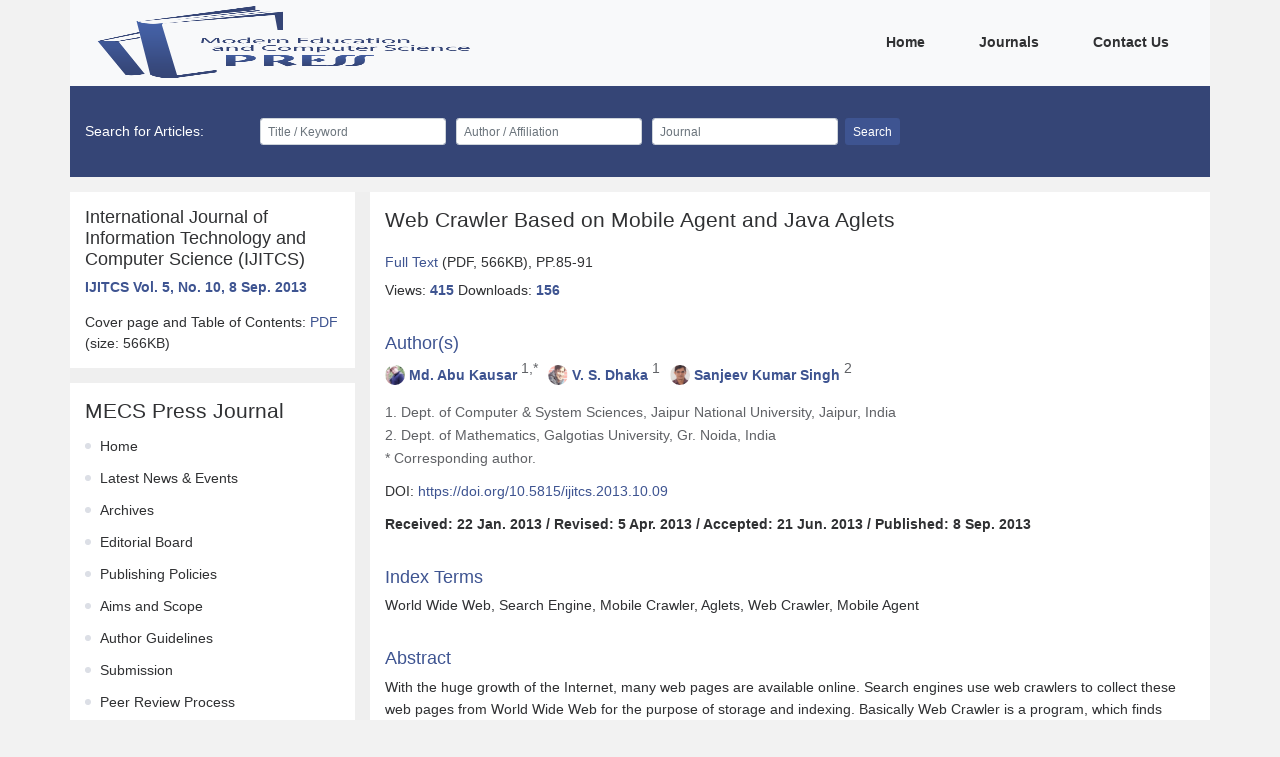

--- FILE ---
content_type: text/html
request_url: https://www.mecs-press.org/ijitcs/ijitcs-v5-n10/v5n10-9.html
body_size: 4864
content:
<!DOCTYPE html>
<html>
<head>
    <meta charset="utf-8"/>
    <meta
        name="viewport"
        content="user-scalable=no,width=device-width,initial-scale=1"
    />
    <meta charset="UTF-8">
    <meta http-equiv="Content-Type" content="text/html; charset=utf-8" />
    <meta http-equiv="Content_Language" content="en" />
        <meta name="citation_publisher_title" content="MECS Press">
<meta name="citation_paper_title" content="Web Crawler Based on Mobile Agent and Java Aglets">
    <meta name="citation_author" content="Md. Abu Kausar">
    <meta name="citation_author" content="V. S. Dhaka">
    <meta name="citation_author" content="Sanjeev Kumar Singh">
<meta name="citation_published_date" content="8 Sep. 2013">
<meta name="citation_journal_title" content="International Journal of Information Technology and Computer Science">
<meta name="citation_journal_issn" content="ISSN:2074-9007,ISSN:2074-9015">
<meta name="citation_volume" content="5">
<meta name="citation_issue" content="10">
<meta name="citation_firstpage" content="85">
<meta name="citation_pdf_url" content="https://www.mecs-press.org/ijitcs/ijitcs-v5-n10/IJITCS-V5-N10-9.pdf">
    <title>Web Crawler Based on Mobile Agent and Java Aglets</title>

    <link href="../../static/css/vendor.css" rel="stylesheet"/>
        <link href="../../static/css/paper.css" rel="stylesheet"/>
    <script src="../../static/config.js"></script>
    <script>
        var fileDepthPath = '../../';
    </script>
</head>
<body>
<div class="container">
    <div class="row">
        <div class="fe-header">
            <nav class="navbar navbar-expand-lg bg-light">
    <a class="navbar-brand" href="../../index.html">
        <img
            src="../../static/img/logo.png"
            class="d-inline-block align-top fe-logo"
            alt=""
        />
    </a>
    <button
        class="navbar-toggler"
        type="button"
        data-toggle="collapse"
        data-target="#navbarNav"
        aria-controls="navbarNav"
        aria-expanded="false"
        aria-label="Toggle navigation"
    >
        <i class="iconfont icon-caidan fe-menu-icon"></i>
    </button>
    <div class="collapse navbar-collapse justify-content-end" id="navbarNav">
        <ul class="navbar-nav">
                            <li class="nav-item active">
                    <a class="nav-link" href="../../index.html">
                        Home
                        <span class="sr-only">(current)</span>
                    </a>
                </li>
                            <li class="nav-item active">
                    <a class="nav-link" href="../../journals.html">
                        Journals
                        <span class="sr-only">(current)</span>
                    </a>
                </li>
                            <li class="nav-item active">
                    <a class="nav-link" href="../../contact.html">
                        Contact Us
                        <span class="sr-only">(current)</span>
                    </a>
                </li>
                    </ul>
    </div>
</nav>
        </div>
    </div>
    <div class="row d-none d-lg-block fe-search">
        <div class="col-12">
            <div class="">
                <form class="form-inline my-2 my-lg-0">
    <span class="fe-search-title">Search for Articles:</span>
    <div class="form-row">
        <div class="col">
            <input
                type="text"
                id="searchTitle"
                class="form-control form-control-sm"
                placeholder="Title / Keyword"
            />
        </div>
        <div class="col">
            <input
                type="text"
                id="searchAuthor"
                class="form-control form-control-sm"
                placeholder="Author / Affiliation"
            />
        </div>
        <div class="col">
            <input
                type="text"
                id="searchJournal"
                class="form-control form-control-sm"
                placeholder="Journal"
            />
        </div>
    </div>
    <button type="button" id="searchBtn" class="btn btn-primary btn-sm ml-2">
        Search
    </button>
</form>
            </div>
        </div>
    </div>
    <div class="w-100">
            <div class="row fe-content fe-modular-content">
        <div class="col-12 col-lg-3 fe-content-left">
            <div class="fe-journal-paper__journal">
                <h5>
                    International Journal of Information Technology and Computer Science (IJITCS)
                </h5>
                <p class="font-weight-bold fe-journal-paper__journal-issue">
                    <a href="../../ijitcs/v5n10.html">IJITCS Vol. 5, No. 10, 8 Sep. 2013</a>
                </p>
                <p>
                    Cover page and Table of Contents:
                    <a
                        href="../../ijitcs/ijitcs-v5-n10/IJITCS-V5-N10-Cover.pdf"
                        target="_blank"
                    >
                        PDF
                    </a>
                    (size: 566KB)
                </p>
            </div>
            <div class="fe-modular-spacing"></div>
            <div class="fe-menu-box">
    <h4 class="fe-menu-title">MECS Press Journal</h4>
    <ul class="fe-menu-list">
                    <li class="fe-menu-item">
                <a class="fe-menu-link" href="../../ijitcs/index.html">Home</a>
            </li>
                    <li class="fe-menu-item">
                <a class="fe-menu-link" href="../../ijitcs/events.html">Latest News &amp; Events</a>
            </li>
                    <li class="fe-menu-item">
                <a class="fe-menu-link" href="../../ijitcs/archives.html">Archives</a>
            </li>
                    <li class="fe-menu-item">
                <a class="fe-menu-link" href="../../ijitcs/board.html">Editorial Board</a>
            </li>
                    <li class="fe-menu-item">
                <a class="fe-menu-link" href="../../ijitcs/publishingpolicies.html">Publishing Policies</a>
            </li>
                    <li class="fe-menu-item">
                <a class="fe-menu-link" href="../../ijitcs/aims.html">Aims and Scope</a>
            </li>
                    <li class="fe-menu-item">
                <a class="fe-menu-link" href="../../ijitcs/author.html">Author Guidelines</a>
            </li>
                    <li class="fe-menu-item">
                <a class="fe-menu-link" href="../../ijitcs/submission.html">Submission</a>
            </li>
                    <li class="fe-menu-item">
                <a class="fe-menu-link" href="../../ijitcs/review.html">Peer Review Process</a>
            </li>
                    <li class="fe-menu-item">
                <a class="fe-menu-link" href="../../ijitcs/member.html">Become a member</a>
            </li>
                    <li class="fe-menu-item">
                <a class="fe-menu-link" href="../../ijitcs/indexing.html">Indexing</a>
            </li>
                    <li class="fe-menu-item">
                <a class="fe-menu-link" href="../../ijitcs/special.html">Special Issues</a>
            </li>
                    <li class="fe-menu-item">
                <a class="fe-menu-link" href="../../ijitcs/apc.html">Article Processing Charge</a>
            </li>
                    <li class="fe-menu-item">
                <a class="fe-menu-link" href="../../ijitcs/ethics.html">Publication Ethics and Malpractice Statement</a>
            </li>
            </ul>
</div>
            <div class="fe-modular-spacing"></div>
            <div class="mt-24 fe-carousel-right-box">
                <div id="paperAdv" class="fe-carousel-right"></div>
            </div>
            <div class="fe-modular-spacing d-lg-none"></div>
        </div>
        <div class="col-12 col-lg-9 fe-content-right fe-content-right__nopadding">
            <div class="fe-content-right__second fe-paper fe-paper-detail">
                <div class="fe-paper-detail__item">
                    <h4 class="fe-paper-name">
                        Web Crawler Based on Mobile Agent and Java Aglets
                    </h4>
                    <p>
                        <a
                            href="javascript:void(0);"
                            id="paperPdf"
                            data-href="../../ijitcs/ijitcs-v5-n10/IJITCS-V5-N10-9.pdf"
                        >
                            Full Text
                        </a>
                        (PDF, 566KB), PP.85-91
                    </p>
                    <p class="fe-paper-detail__nums"
                       id="paperId"
                       data-id="6440">
                        Views: <span id="viewNum">0</span>
                        Downloads: <span id="downloadNum">0</span>


                    </p>
                </div>
                <div class="fe-paper-detail__item">
                    <h5 class="fe-paper-detail__title">Author(s)</h5>
                    <p class="fe-paper__item-author">
                                                    <span class="fe-paper__item-author-item">
                                                                    <img
                                        class="fe-paper__item-author-avatar"
                                        src="../../static/img/author/4896.png"
                                        alt=""
                                    />
                                                                <span>
                                  <a href="../../authors/104896.html"
                                     target="_blank">Md. Abu Kausar</a>
                                  <sup class="fe-paper__item-author-index">1,*</sup>
                                </span>
                            </span>
                                                    <span class="fe-paper__item-author-item">
                                                                    <img
                                        class="fe-paper__item-author-avatar"
                                        src="../../static/img/author/4897.png"
                                        alt=""
                                    />
                                                                <span>
                                  <a href="../../authors/104897.html"
                                     target="_blank">V. S. Dhaka</a>
                                  <sup class="fe-paper__item-author-index">1</sup>
                                </span>
                            </span>
                                                    <span class="fe-paper__item-author-item">
                                                                    <img
                                        class="fe-paper__item-author-avatar"
                                        src="../../static/img/author/4898.png"
                                        alt=""
                                    />
                                                                <span>
                                  <a href="../../authors/104898.html"
                                     target="_blank">Sanjeev Kumar Singh</a>
                                  <sup class="fe-paper__item-author-index">2</sup>
                                </span>
                            </span>
                                            </p>
                    <div class="fe-paper-author__company">
                                                    <p>
                                1. Dept. of Computer &amp; System Sciences, Jaipur National University, Jaipur, India
                            </p>
                                                    <p>
                                2. Dept. of Mathematics, Galgotias University, Gr. Noida, India
                            </p>
                                                <p>* Corresponding author.</p>
                    </div>
                    <p class="fe-paper-author__date" style="font-weight: normal;">
                        DOI:
                        <a
                            target="_blank"
                            href="https://doi.org/10.5815/ijitcs.2013.10.09"
                        >
                            https://doi.org/10.5815/ijitcs.2013.10.09
                        </a>
                    </p>
                    <p class="fe-paper-author__date">
                        Received: 22 Jan. 2013 / Revised: 5 Apr. 2013 /
                        Accepted: 21 Jun. 2013 / Published: 8 Sep. 2013
                    </p>
                </div>
                <div class="fe-paper-detail__item">
                    <h5 class="fe-paper-detail__title">Index Terms</h5>
                    <p>World Wide Web, Search Engine, Mobile Crawler, Aglets, Web Crawler, Mobile Agent</p>
                </div>
                <div class="fe-paper-detail__item fe-paper-detail__item-abstract">
                    <h5 class="fe-paper-detail__title">Abstract</h5>
                    <p>
                        <p>With the huge growth of the Internet, many web pages are available online. Search engines use web crawlers to collect these web pages from World Wide Web for the purpose of storage and indexing. Basically Web Crawler is a program, which finds information from the World Wide Web in a systematic and automated manner. This network load farther will be reduced by using mobile agents.<br />The proposed approach uses mobile agents to crawl the pages. A mobile agent is not bound to the system in which it starts execution. It has the unique ability to transfer itself from one system in a network to another system. The main advantages of web crawler based on Mobile Agents are that the analysis part of the crawling process is done locally rather than remote side. This drastically reduces network load and traffic which can improve the performance and efficiency of the whole crawling process.</p>
                    </p>
                </div>
                <div class="fe-paper-detail__item">
                    <h5 class="fe-paper-detail__title">Cite This Paper</h5>
                    <p>
                        <p>Md. Abu Kausar, V. S. Dhaka, Sanjeev Kumar Singh, "Web Crawler Based on Mobile Agent and Java Aglets", International Journal of Information Technology and Computer Science(IJITCS), vol.5, no.10, pp.85-91, 2013. DOI:10.5815/ijitcs.2013.10.09</p>
                    </p>
                </div>
                <div class="fe-paper-detail__item fe-paper-detail__reference">
                    <h5 class="fe-paper-detail__title">Reference</h5>
                    <div>
                        <p>[1]Web Crawler, &ldquo;The Web Crawler Search Engine&rdquo;, Web site, http://www.webcrawler.com.</p>
<p>[2]Berners-Lee, Tim, &ldquo;The World Wide Web: Past, Present and Future&rdquo;, available at: http://www.w3.org/People/Berners-Lee/1996/ppf.html. MIT (1996).</p>
<p>[3]Brin S. and Page L., &ldquo;The Anatomy of a Large Scale Hypertextual Web Search Engine,&rdquo; Technical Report, Stanford University, Stanford, CA (1997)</p>
<p>[4]Cho J., Garcia-Molina H., and Page L., &ldquo;Efficient Crawling Through URL Ordering,&rdquo; Technical Report, Computer Science Department, Stanford University, Stanford, CA, USA (1997)</p>
<p>[5]Lange D. and Oshima M., Programming and Deploying Java Mobile Agents with Aglets, Addison Wesley (1998)</p>
<p>[6]Evens Jean, Tu Jiao, Ali R Hurson, and Thomas E. Potok. &ldquo;SAS: A Secure Aglet Server&rdquo;, Computer Security Conference 2007, Myrtle Beach, SC, USA (2007)</p>
<p>[7]Internet World Stats. Worldwide internet users, available at: http://www.internetworldstats.com (accessed on March 5, 2013)</p>
<p>[8]Koster M., &ldquo;Guidelines for Robot Writers&rdquo;, A Web Document, http://wsw.nexor.co.uk/mak/doc/robots/guidelines.html</p>
<p>[9]Fiedler J. and Hammer J., &ldquo;Using Mobile Crawlers to Search the Web Efficiently,&rdquo; International Journal of Computer and Information Science, vol. 1, no. 1, pp. 36-58 (2000)</p>
<p>[10]Junghoo Cho and Hector Garcia-Molina &ldquo;Parallel Crawlers&rdquo;. Proceedings of the 11th international conference on World Wide Web WWW '02&rdquo;, May 7&ndash;11, 2002, Honolulu, Hawaii, USA (2002)</p>
<p>[11]Nath, R.; Bal, S. and Singh, M., &ldquo;Load Reducing Techniques an the Websites and other Resources: A comparative Study and Future Research Directions,&rdquo; Computer Journal of Advanced Research in Computer Engineering, vol. 1, no. 1, pp. 39-49 (2007).</p>
<p>[12]B. Kahle, &ldquo;Archiving the Internet,&rdquo; Scientific American (1996)</p>
<p>[13]Shkapenyuk, V. and Suel, T., &ldquo;Design and implementation of a high performance distributed web crawler&rdquo;, In Proceedings of the 18th International Conference on Data Engineering (ICDE), San Jose, California. IEEE CS Press, pp. 357-368 (2002).</p>
<p>[14]Md. Abu Kausar, V S Dhaka and Sanjeev Kumar Singh. &ldquo;Web Crawler: A Review.&rdquo; International Journal of Computer Applications 63(2), pp. 31-36, USA (2013).</p>
<p>[15]Michael S. Greenberg and Jennifer C. Byingfon, Theophany Holding, David G. Harper, Tuffs University, &rdquo;Mobile Agent and Security&rdquo;, IEEE Communications Magazine (1998).</p>
                    </div>





















                </div>
            </div>
        </div>
    </div>
    </div>
    <div class="fe-footer">
        <div class="row fe-footer-box">
    <div class="col-12 col-lg-3">
        <div class="fe-footer-subscribe">
            <p>
                Subscribe to receive issue release notifications and newsletters from
                MECS Press journals
            </p>
            <form class="form my-2 my-lg-0">
                <div class="form-row">
                    <div class="col">
                        <input
                            id="subscribeEmail"
                            type="email"
                            class="form-control form-control-sm"
                            placeholder="Enter your email address..."
                        />
                    </div>
                </div>
                <button type="button" class="btn btn-primary btn-sm mt-3" id="subscribe">
                    Subscribe
                </button>
            </form>
        </div>
    </div>
    <div class="col-12 col-lg-6" id="footerWebsite"></div>
    <div class="col-12 col-lg-3">
        <div class="fe-footer-others">














        </div>
    </div>
</div>
<div class="row fe-footer-copyright">
    <div class="col-12" id="footerCopyright"></div>
</div>
    </div>
</div>

<script defer="defer" src="../../static/js/vendor.js"></script>
    <script defer="defer" src="../../static/js/paper.js"></script>
</body>
</html>
